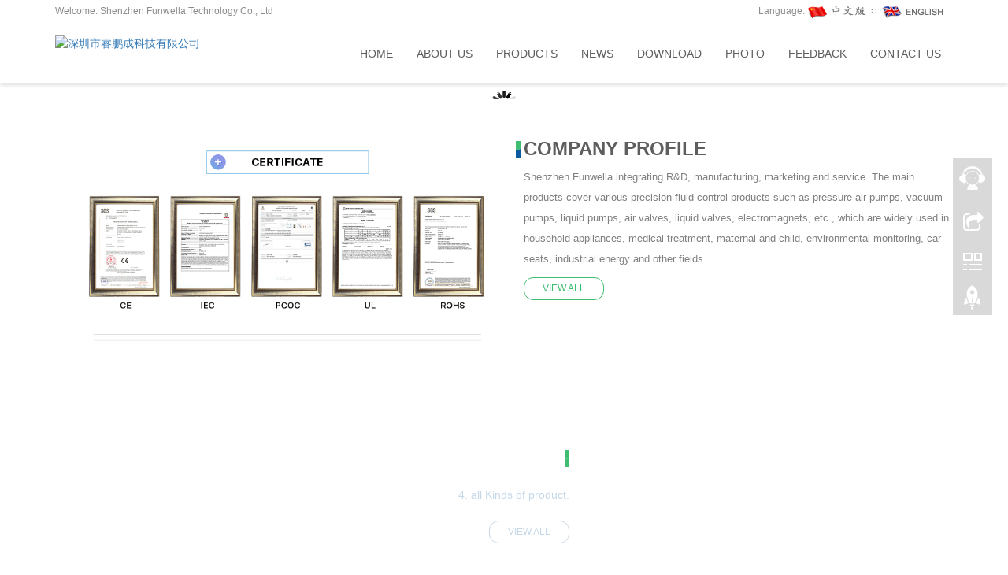

--- FILE ---
content_type: text/html; charset=utf-8
request_url: https://www.funwella.com/
body_size: 4342
content:
<!DOCTYPE html><html lang="en"><head><meta charset="utf-8"><meta http-equiv="X-UA-Compatible" content="IE=edge"><meta name="viewport" content="width=device-width, initial-scale=1"><title>funwella makes best mini pumps and valves,solenoid </title><meta name="keywords" content="small pumps ,valves ,solenoid " /><meta name="description" content="Funwella enterprise integrating R&D, manufacturing, marketing and service. The main products cover various precision fluid control products such as pressure air pumps, vacuum pumps, liquid pumps, air valves, liquid valves, electromagnets, etc., which are widely used in household appliances, medical treatment, maternal and child, environmental monitoring, car seats, industrial energy and other fields.
" /><meta name="applicable-device"content="pc,mobile"><link href="/Public/css/bootstrap.css" rel="stylesheet"><link href="/Home/Tpl/default/Public/css/bxslider.css" rel="stylesheet"><link href="/Home/Tpl/default/Public/css/style.css" rel="stylesheet"><script src="/Public/js/jquery.min.js"></script><script src="/Home/Tpl/default/Public/js/bxslider.min.js"></script><script src="/Home/Tpl/default/Public/js/common.js"></script><script src="/Public/js/bootstrap.js"></script><!--[if lt IE 9]><script src="http://cdn.bootcss.com/html5shiv/3.7.2/html5shiv.min.js"></script><script src="http://cdn.bootcss.com/respond.js/1.4.2/respond.min.js"></script><![endif]--></head><body><header><div class="top_menu"><div class="container"><span class="top_name">Welcome: Shenzhen Funwella Technology Co., Ltd</span><div class="language">Language:
          <a href="/cn/index.html" title="Chinese"><img src="/Home/Tpl/default/Public/images/Chinese.gif" alt="Chinese"></a>          ∷&nbsp;
          <a href="/" title="English"><img src="/Home/Tpl/default/Public/images/English.gif" alt="English"></a></div></div></div>    <!-- Fixed navbar -->
    <nav class="navbar navbar-default navbar-fixed-top">
      <div class="container">
        <div class="navbar-header">
          <button type="button" class="navbar-toggle collapsed" data-toggle="collapse" data-target="#navbar" aria-expanded="false" aria-controls="navbar">
            <span class="sr-only">Toggle navigation</span>
            <span class="icon-bar"></span>
            <span class="icon-bar"></span>
            <span class="icon-bar"></span>
          </button>
          <a href="https://www.funwella.com/"><img src="/Uploads/" class="logo" alt="深圳市睿鹏成科技有限公司"/></a>

        </div>
        <div id="navbar" class="navbar-collapse collapse">
          <ul class="nav navbar-nav">
            <li><a href="/">Home</a></li>

                               <li><a href=" /en/PUMPS-VALVES-SOLENOIDS-ELECTROMAGNET.html">About us</a></li><li class="dropdown">
                    <a href="/en/product-.html">Products</a>
                    <a href="/en/product-.html" id="app_menudown" class="dropdown-toggle" data-toggle="dropdown" role="button" aria-expanded="false"><span class="glyphicon glyphicon-menu-down btn-xs"></span></a>
                      <ul class="dropdown-menu nav_small" role="menu">
                      <li><a href="/en/product-water-pump-.html">Water pump/Liquid pump</a></li><li><a href="/en/pressure-pump.html">Pressure pump</a></li><li><a href="/en/product-vaccum-pump.html">Vacuum pump</a></li><li><a href="/en/list-1-91.html">solenoid</a></li><li><a href="/en/product-air-valve.html">solenoid valve</a></li>
                      </ul>
                  </li>
              <li class="dropdown">
                    <a href="/en/new.html">News</a>
                    <a href="/en/new.html" id="app_menudown" class="dropdown-toggle" data-toggle="dropdown" role="button" aria-expanded="false"><span class="glyphicon glyphicon-menu-down btn-xs"></span></a>
                      <ul class="dropdown-menu nav_small" role="menu">
                      <li><a href="/en/Company-new.html">Company new</a></li><li><a href="/en/Industry-news.html">Industry new</a></li><li><a href="/en/technology.html">Science and technology</a></li>
                      </ul>
                  </li>
              <li class="dropdown">
                    <a href="/en/download.html">Download</a>
                    <a href="/en/download.html" id="app_menudown" class="dropdown-toggle" data-toggle="dropdown" role="button" aria-expanded="false"><span class="glyphicon glyphicon-menu-down btn-xs"></span></a>
                      <ul class="dropdown-menu nav_small" role="menu">
                      <li><a href="/en/download28.html">Help document</a></li><li><a href="/en/download29.html">File download</a></li>
                      </ul>
                  </li>
              <li class="dropdown">
                    <a href="/en/photo.html">Photo</a>
                    <a href="/en/photo.html" id="app_menudown" class="dropdown-toggle" data-toggle="dropdown" role="button" aria-expanded="false"><span class="glyphicon glyphicon-menu-down btn-xs"></span></a>
                      <ul class="dropdown-menu nav_small" role="menu">
                      <li><a href="/en/Staff-photo-album.html">Staff photo</a></li>
                      </ul>
                  </li>
                                 <li><a href="/en/Feedback.html">Feedback</a></li>                   <li><a href="/en/Contact-us.html">Contact us</a></li>              
          </ul>
        </div><!--/.nav-collapse -->
      </div>
    </nav></header>    <!-- bxslider -->
    <div class="flash">
        <ul class="bxslider">
          <li><a href=""><img src="/Uploads/" alt="mini pumps" /></a></li><li><a href="https://cms6.fobcms.com/en/product.html"><img src="/Uploads/" alt="precision pump" /></a></li>        </ul>
    </div><script type="text/javascript">    $('.bxslider').bxSlider({
      adaptiveHeight: true,
      infiniteLoop: true,
      hideControlOnEnd: true,
      auto:true
    });
</script><!-- main --><div class="container aboutus"><div class="row"><div class="col-xs-12 col-sm-12 col-md-6"><img src="/Home/Tpl/default/Public/images/about.png" alt="Company profile"></div><div class="col-xs-12 col-sm-12 col-md-6"><h2>Company profile</h2><p><p class="about_contents">
	Shenzhen Funwella integrating R&amp;D, manufacturing, marketing and service. The main products cover various precision fluid control products such as pressure air pumps, vacuum pumps, liquid pumps, air valves, liquid valves, electromagnets, etc., which are widely used in household appliances, medical treatment, maternal and child, environmental monitoring, car seats, industrial energy and other fields.
	
		
	
 
</p></p><a href="/en/PUMPS-VALVES-SOLENOIDS-ELECTROMAGNET.html" class="view-all">VIEW ALL</a></div></div></div><div class="our_service" style="background-image: url(/Uploads/); background-size: cover;background-attachment: fixed;"><div class="container"><div class="row"><div class="col-xs-12 col-sm-7 col-md-7"><h2>Our service advantage</h2><p><p class="about_contents"> 4. all Kinds of product. 


	</p></p><a href="/en/Our-service.html" class="service-all">VIEW ALL</a></div></div></div></div><div class="container"><div class="row"><div class="col-xs-12 col-sm-12 col-md-12"><div class="index_product eindex_product"><h2>Our products</h2><span>THE BEST PRODUCTS</span><div class="product_list"><div class="col-sm-4 col-md-3 col-mm-6 product_img">
        <a href=" /en/product/products-8-2.html">
            <img src="/Uploads/6160399ec048f.JPG" class="img-thumbnail" alt="Small DC electromagnet   2.5N">
        </a>
        <p class="product_title"><a href="/en/product/products-8-2.html" title="Small DC electromagnet   2.5N">Small DC electromagnet   2.5N</a></p>
    </div><div class="col-sm-4 col-md-3 col-mm-6 product_img">
        <a href="/en/product/products-7-1.html">
            <img src="/Uploads/61239cf8a4f07.JPG" class="img-thumbnail" alt="small suction cup electromagnet  DC12V - copy">
        </a>
        <p class="product_title"><a href="/en/product/products-7-1.html" title="small suction cup electromagnet  DC12V - copy">small suction cup electromagnet  DC</a></p>
    </div><div class="col-sm-4 col-md-3 col-mm-6 product_img">
        <a href="/en/product/products-7-39.html">
            <img src="/Uploads/16286889761612751673600a351a26e73.png" class="img-thumbnail" alt="gas detection instrument pump /test instrument pump">
        </a>
        <p class="product_title"><a href="/en/product/products-7-39.html" title="gas detection instrument pump /test instrument pump">gas detection instrument pump /test</a></p>
    </div><div class="col-sm-4 col-md-3 col-mm-6 product_img">
        <a href="/en/product/products-3-33.html">
            <img src="/Uploads/6113d3ed4a7f9.JPG" class="img-thumbnail" alt="DC12V micro pump for small atomizer 160KPA">
        </a>
        <p class="product_title"><a href="/en/product/products-3-33.html" title="DC12V micro pump for small atomizer 160KPA">DC12V micro pump for small atomizer</a></p>
    </div><div class="col-sm-4 col-md-3 col-mm-6 product_img">
        <a href="/en/product/products-6-37.html">
            <img src="/Uploads/60bf7db54985a.JPG" class="img-thumbnail" alt="long life Air Wave Therapy Apparatus Air Pump 16LPM">
        </a>
        <p class="product_title"><a href="/en/product/products-6-37.html" title="long life Air Wave Therapy Apparatus Air Pump 16LPM">long life Air Wave Therapy Apparatu</a></p>
    </div><div class="col-sm-4 col-md-3 col-mm-6 product_img">
        <a href="/en/product/products-9-6.html">
            <img src="/Uploads/60bf80148db36.JPG" class="img-thumbnail" alt="High negative pressure vacuum pump FW5003PM -80kpa">
        </a>
        <p class="product_title"><a href="/en/product/products-9-6.html" title="High negative pressure vacuum pump FW5003PM -80kpa">High negative pressure vacuum pump </a></p>
    </div><div class="col-sm-4 col-md-3 col-mm-6 product_img">
        <a href="/en/product/products-9-97.html">
            <img src="/Uploads/60bf805180fd4.JPG" class="img-thumbnail" alt="L-type medical negative pressure air pump">
        </a>
        <p class="product_title"><a href="/en/product/products-9-97.html" title="L-type medical negative pressure air pump">L-type medical negative pressure ai</a></p>
    </div><div class="col-sm-4 col-md-3 col-mm-6 product_img">
        <a href="/en/product/products-5-0.html">
            <img src="/Uploads/60bf807a92242.JPG" class="img-thumbnail" alt="vacuum pump for vacuum freshener">
        </a>
        <p class="product_title"><a href="/en/product/products-5-0.html" title="vacuum pump for vacuum freshener">vacuum pump for vacuum freshener</a></p>
    </div></div></div></div></div></div><div class="container"><div class="row"><div class="left_nav index_left_nav" id="categories"><h2 class="left_h2">CATEGORIES</h2><ul class="left_nav_ul" id="firstpane">
    <li>
        <a class="biglink" href="/en/product-water-pump-.html">Water pump/Liquid pump</a><span class="menu_head">+</span>
            <ul class="left_snav_ul menu_body">
            <li><a href="/en/product-smallclass-1.html">product smallclass 1</a></li><li><a href="/en/product-smallclass-2.html">product smallclass 2</a></li><li><a href="/en/product-smallclass-3.html">product smallclass 3</a></li>            </ul>
    </li><li>
        <a class="biglink" href="/en/pressure-pump.html">Pressure pump</a><span class="menu_head">+</span>
            <ul class="left_snav_ul menu_body">
                        </ul>
    </li><li>
        <a class="biglink" href="/en/product-vaccum-pump.html">Vacuum pump</a><span class="menu_head">+</span>
            <ul class="left_snav_ul menu_body">
                        </ul>
    </li><li>
        <a class="biglink" href="/en/product-air-valve.html">solenoid valve</a><span class="menu_head">+</span>
            <ul class="left_snav_ul menu_body">
                        </ul>
    </li><li>
        <a class="biglink" href="/en/list-1-91.html">solenoid</a><span class="menu_head">+</span>
            <ul class="left_snav_ul menu_body">
                        </ul>
    </li></ul></div><div class="col-xs-12 col-sm-8 col-md-7"><div class="news_box"><h2 class="title_h2">NEWS CENTER</h2><ul class="index_news">
    <li><a href="/en/new/products-FW0801XPW.html" title="How to choose a pump?">How to choose a pump?</a><span class='news_time'>2021-07-01</span></li>  </ul></div></div><div class="col-xs-12 col-sm-4 col-md-5"><div class="index_contact"><h2 class="title_h2">CONTACT US</h2><p style="padding-top:20px;">Contact: Lisa Deng</p><p>Phone: 0086-13418739492</p><p>Tel: 0769-88755160</p><p>Email: <a href="/cdn-cgi/l/email-protection" class="__cf_email__" data-cfemail="9ef3ffecf5fbeaf7f0f9def8ebf0e9fbf2f2ffb0fdf1f3">[email&#160;protected]</a></p><p>Add: Building 6, Xinhaosheng Science and Technology Park, Yonghe Road, Fuhai, Baoan,Shenzhen ,China, P.C. 518103</p></div></div></div></div><nav class="navbar navbar-default navbar-fixed-bottom footer_nav"><div class="foot_nav btn-group dropup"><a class="dropdown-toggle"  data-toggle="dropdown" aria-haspopup="true" aria-expanded="false" href="#"><span class="glyphicon glyphicon-share btn-lg" aria-hidden="true"></span>            Share</a><div class="dropdown-menu ewebshare"><!-- AddToAny BEGIN -->
<div class="a2a_kit a2a_kit_size_32 a2a_default_style">
<a class="a2a_dd" href="https://www.addtoany.com/share_save"></a>
<a class="a2a_button_facebook"></a>
<a class="a2a_button_twitter"></a>
<a class="a2a_button_google_plus"></a>
<a class="a2a_button_linkedin"></a>
</div>
<script data-cfasync="false" src="/cdn-cgi/scripts/5c5dd728/cloudflare-static/email-decode.min.js"></script><script type="text/javascript" src="//static.addtoany.com/menu/page.js"></script>
<!-- AddToAny END --></div></div><div class="foot_nav"><a href="tel:0086-13418739492"><span class="glyphicon glyphicon-phone btn-lg" aria-hidden="true"></span>Call</a></div><div class="foot_nav"><a id="gotocate" href="#"><span class="glyphicon glyphicon-th-list btn-lg" aria-hidden="true"></span>Menu</a></div><div class="foot_nav"><a id="gototop" href="#"><span class="glyphicon glyphicon-circle-arrow-up btn-lg" aria-hidden="true"></span>Top</a></div></nav><footer><div class="copyright"><p>CopyRight 2022 All Right Reserved Shenzhen Funwella Technology Co., Ltd&nbsp;small pumps and valves and solenoid <a href="/e_sitemap.html" target="_blank">Sitemap</a></p><p class="copyright_p">Add: Building 6, Xinhaosheng Science and Technology Park, Yonghe Road, Fuhai, Baoan,Shenzhen ,China, P.C. 518103 &nbsp;Tel: 0769-88755160 &nbsp;Fax: 0769-88755160&nbsp;</p></div><div id="translate"><!-- Begin TranslateThis Button --><div id="translate-this"><a style="width:180px;height:18px;display:block;" class="translate-this-button" href="http://www.translatecompany.com/"></a></div><script type="text/javascript" src="https://x.translateth.is/translate-this.js"></script><script type="text/javascript">    TranslateThis();
    </script><!-- End TranslateThis Button --></div></footer><!--客服面板-->
    <link rel="stylesheet" type="text/css" href="/Public/css/eonline.css" />
    <div id="cmsFloatPanel">
         <div class="ctrolPanel">
               <a class="service" href="#"></a>
               <a class="message" href="#"></a>
               <a class="qrcode" href="#"></a>
               <a class="arrow" title="Return to the top" href="#"></a>
         </div>
         <div class="servicePanel">
              <div class="servicePanel-inner">
                   <div class="serviceMsgPanel">
                        <div class="serviceMsgPanel-hd"><a href="#"><span>关闭</span></a></div>
                        <div class="serviceMsgPanel-bd">
                          <!--在线QQ-->
                          <div class="msggroup">
                                    <a target="_blank" href="http://wpa.qq.com/msgrd?v=3&uin=418311894&site=qq&menu=yes"><img class="qqimg" src="http://wpa.qq.com/pa?p=2:418311894:52" alt="QQ在线客服"/></a>
                                </div>                          <!--在线MSN-->  
                                                    <!--在线SKYPE--> 
                          <div class="msggroup">
                                <a href="skype:Funwella Lisa?chat"><img  class="qqimg" src="/Public/images/skype.gif" alt="SKYPE在线客服"> Funwella Lisa</a>
                              </div>                          <!--淘宝旺旺--> 
                                                    <!--旺旺国内版--> 
                                                    <!--旺旺国际版-->
                                                    
                        </div>
                        <div class="serviceMsgPanel-ft"></div>
                    </div>
                    <div class="arrowPanel">
                         <div class="arrow02"></div>
                    </div>
              </div>
         </div>
         <div class="messagePanel">
              <div class="messagePanel-inner">
                   <div class="formPanel">
                        
                         <div class="formPanel-bd">
                            <!-- AddToAny BEGIN -->
<div class="a2a_kit a2a_kit_size_32 a2a_default_style">
<a class="a2a_dd" href="https://www.addtoany.com/share_save"></a>
<a class="a2a_button_facebook"></a>
<a class="a2a_button_twitter"></a>
<a class="a2a_button_google_plus"></a>
<a class="a2a_button_linkedin"></a>
</div>
<script type="text/javascript" src="//static.addtoany.com/menu/page.js"></script>
<!-- AddToAny END -->                            <a type="button" class="btn btn-default btn-xs" href="#" style="margin: -20px 0px 0px 8px;">close</a>
                         </div>

                   </div>
                   <div class="arrowPanel">
                        <div class="arrow01"></div>
                        <div class="arrow02"></div>
                   </div>
              </div>
         </div>
             </div>
    <script type="text/javascript" src="/Public/js/online.js"></script><script defer src="https://static.cloudflareinsights.com/beacon.min.js/vcd15cbe7772f49c399c6a5babf22c1241717689176015" integrity="sha512-ZpsOmlRQV6y907TI0dKBHq9Md29nnaEIPlkf84rnaERnq6zvWvPUqr2ft8M1aS28oN72PdrCzSjY4U6VaAw1EQ==" data-cf-beacon='{"version":"2024.11.0","token":"254e926185d14491b220ba8c929eb1ae","r":1,"server_timing":{"name":{"cfCacheStatus":true,"cfEdge":true,"cfExtPri":true,"cfL4":true,"cfOrigin":true,"cfSpeedBrain":true},"location_startswith":null}}' crossorigin="anonymous"></script>
</body></html>

--- FILE ---
content_type: text/css
request_url: https://www.funwella.com/Home/Tpl/default/Public/css/style.css
body_size: 4088
content:
/*
 * FOBCMS (http://cifshanghai.com)
 * Copyright (c) 2013-2015 http://cifshanghai.com All rights reserved.
 * Author: 草根外贸 <support@cifshanghai.com>
 */

body{font-family:Arial,'microsoft yahei',Helvetica, sans-serif; color: #7F7F80; background-color: #fff;}
a{transition: 0.5s;-webkit-transition: 0.5s;-moz-transition: 0.5s;}
header{}
ul{list-style:none;}
.top_menu{font-size: 12px; color: #8B8C8B;  width: 100%;  height: 30px;}
.language{float: right;height: 30px; padding: 4px 10px 0px 10px; }
.top_name{display: inline-block; padding-top:6px;}
.flash img{ width: 100%}
.flash ul.bxslider{list-style:none;}
.flash div.bx-pager{bottom: 4%;}
.flash div.bx-controls-direction{ display:none; }
.main{ padding:30px 0px 10px 0px;}
.img-thumbnail:hover,.opacity_img:hover{opacity: 0.8;}

/*导航菜单*/
.navbar{ margin:0px; background-color:#fff; border: none; margin-top: 30px;
  box-shadow: 0px 3px 4px rgba(0, 0, 0,0.1);}
#app_menudown{position: absolute; top:0px; right:0px; font-size: 16px;}
#app_menudown:hover{background-color: #3fbe72;}

/*公司简介*/
.aboutus{margin-top: 50px;}
.aboutus img{width: 100%;max-width: 520px; display: block; float: right;}
.aboutus h2{color: rgb(94, 94, 94);font-size: 24px; font-weight: bold; background: url(../images/h2_title.png) left 3px no-repeat; padding-left: 10px;margin: 0px;text-transform: uppercase;}
.aboutus span{color: #bbb; display: block; padding-left: 10px; font-family: "Times New Roman";text-transform: uppercase;margin-top:3px;}
.aboutus p{line-height: 26px; font-size: 13px;padding-left: 10px; margin-top: 6px;}
.view-all{display: inline-block; border: 1px solid #3FBE72; border-radius: 12px; color: #3FBE72; padding: 5px 23px; font-size: 12px; margin-left: 10px;}
.view-all:hover,.view-all:focus{text-decoration: none; background:#3FBE72; color: #fff; }

/*我们的服务*/
.our_service{clear: both; margin-top: 60px; color: #C6D8E8; text-align: right; padding-top: 40px; padding-bottom: 50px;background-position:center;background-repeat:no-repeat;}
.our_service h2{color: #fff;font-size: 24px; font-weight: bold; background: url(../images/h2_service.png) right center no-repeat; padding-right: 12px; text-transform: uppercase;}
.our_service p{color: #C6D8E8; line-height: 26px; margin-top: 20px;}
.service-all{display: inline-block; border: 1px solid #C6D8E8; border-radius: 12px; color: #C6D8E8; padding: 5px 23px; font-size: 12px; margin-left: 10px;}
.service-all:hover,.service-all:focus{text-decoration: none; background:#C6D8E8; color: #000; }


/*产品搜索*/
.search_group{margin: 22px 0px 30px 0px; border:1px solid #dfe1e3;}
.search_group input.form-control{ border-radius: 0px;box-shadow: none; color: #787878; padding: 12px 10px;
  height: 36px; background: transparent; border: none;}
.search_group input.form-control:focus{box-shadow: none;border-color: #b2e0fb;}
.mysearch_btn{ background-color:#1260aa;color:#fff;}
.mysearch_btn:hover,.mysearch_btn:focus{ background-color:#02BB5A; color:#fff;}
#submit_search{color:#31363c;font-size: 13px;}
#submit_search:hover{color:#46d8ad;cursor: pointer;}

/*首页产品*/
.index_product{margin-top: 50px;}
.index_product h2{text-align: center;color: #5E5E5E;  line-height: 24px; font-size: 18px; margin: 0px;}
.index_product span{text-align: center;color: #bbb; font-family: "Times New Roman";text-transform: uppercase; display: block;background: url(../images/h2_line.png) center 30px no-repeat; padding: 0px 0px 30px 0px;}
.eindex_product h2{font-size: 24px; font-weight: bold; text-transform: uppercase;}
.product_list{clear: both; padding: 20px 0px 0px 0px;margin-right: -15px;margin-left: -15px;}
.product_list2{padding-top: 20px;}
.product_img{padding-left: 15px; padding-right: 15px; min-height: 330px;}
.product_img img{margin-right: auto;margin-left: auto;display: block;max-width: 100%;height: auto; margin-bottom: 10px;  max-height: 280px;}
.product_list2 div.product_img{min-height: 250px;}
.product_title{margin: 10px 0px 0px 0px; height: 28px;text-align: center;}
.product_title a{color: #787878; }
.product_title a:hover{text-decoration: none;color:#02BB5A;}
.related_list{padding-top: 20px;}

/*首页新闻*/
.news_box{margin:10px 0px 18px 0px;background:url(../images/title_line.jpg) left 25px no-repeat;}
.index_news{clear: both; list-style:none;margin:0px; padding:15px 0px 0px 0px;}
.index_news li{color:#545455;border-bottom: 1px dotted #dddddd;background: url(../images/li.png) no-repeat left 12px;line-height:21px; padding: 10px 0px; padding-left:16px;}
.index_news li a{color:#7F7F80;}
.index_news li a:hover{ text-decoration:none;color:#02BB5A; }
.news_time{ float:right;}
.left_news{clear: both;margin-bottom:30px;}
.left_news > ul {padding-top: 0px; }
.left_news span.news_time{display: none;}

/*首页联系*/
.index_contact{margin:10px 0px 15px 0px;background:url(../images/title_line.jpg) left 25px no-repeat;}
.index_contact p{clear: both;color:#7F7F80; padding-bottom: 5px;}

.page_bg{height: 160px; margin-top: 76px;}
.list_box{clear: both; padding:5px 0px 0px 0px;}
.path_title{border: 1px solid #f2f2f2;padding: 8px 19px;overflow: hidden;}

/*栏目导航*/
.left_nav{ clear: both; padding-top:5px;}
.title_h2{float: left;font-size: 18px;color: #5E5E5E;margin: 0px;}
.title_span{float: left; padding-top:4px;text-indent:4px;font-size: 12px;color: rgb(125, 125, 125);}
.left_h2{background:url(../images/title_line.jpg) left bottom no-repeat;  display: block; margin-top: 25px; padding: 0px 0px 10px 0px;font-size: 18px;color: #5E5E5E;text-transform: uppercase; }
.left_nav_ul{list-style:none;margin:0px;padding:0px; margin:10px 0px 0px 0px;padding-bottom: 10px;}
.left_nav_ul > li{position:relative; border-bottom: 1px solid #f2f2f2; background: url(../images/left_li.gif) 6px 15px no-repeat;padding:8px 0px 8px 18px; }
.left_nav_ul > li > a{text-decoration:none; color:#303c4b;}
.left_nav_ul > li > a:hover,.left_nav_ul li a.left_active{color:#02BB5A;}
/*小类*/
ul.left_snav_ul{list-style:none;padding:0px;display: none; padding-top: 8px;}
ul.left_snav_ul > li{ margin:0px;padding:5px 0px 5px 10px; background: url(../images/left_sli.gif) 0px 13px no-repeat;}
ul.left_snav_ul > li > a{border:0;color:#969494;padding: 5px 0px 5px 0px;}
ul.left_snav_ul > li > a:hover{ text-decoration: none;color:#02BB5A;}
.menu_head{cursor:pointer; font: 600 18px/30px "Open Sans", sans-serif; width:35px; text-align:center;color:#303c4b;display:inline-block;position: absolute; top:3px; right:0px;}
.menu_head:hover{ color: #02BB5A;}

/*新闻列表*/
.list_news{clear: both; list-style:none;margin:0px; padding:0px 0px 20px 0px;}
.list_news li{color:#898989;background: url(../images/li.png) no-repeat left 14px;line-height:22px; padding:8px 0px; padding-left:13px;border-bottom: 1px dashed #e3e2e2;/*dotted*/ }
.list_news li a{color:#303c4b;}
.list_news li a:hover{text-decoration:none;color:#02BB5A;}

.contents{clear: both; padding:4px 2px 20px 2px; line-height:28px; color:#898989;overflow: auto;}
.contents_title{ margin: 0px; padding: 10px 0px; text-align: center; color: #000; font-size:22px;color:#434343;font-weight:bold; line-height: 34px;}

/*分页样式*/
.page{clear:both; margin:20px 0px 0px 0px; text-align: center;}
.page a {display: inline-block; font-family: Arial; font-size: 13px; border: #dbdbdb 1px solid; padding:4px 9px; margin: 2px; margin-bottom: 5px; color: #31363c; text-decoration: none}
.page a:hover,.page a:focus{font-family: Arial;font-size: 13px;border: #000 1px solid; padding:4px 9px;color: #fff; background-color: #31363c;}
.page .current {font-family: Arial;border: #000 1px solid; font-size: 13px; padding:5px 9px; color: #fff;margin: 2px;  background-color: #31363c}

/*产品展示*/
#pic-page {text-align: center; margin-top:10px;}
#pic-page a {margin: 0 2px;}
#pic-page a img {width:40px;padding: 2px;border: solid #ccc 1px; margin-bottom:5px;}
#pic-page a:hover img,#pic-page a.active img {border: solid #5280DD 1px;}
.showpic_box,.proinfo_box{margin: 30px 0px 20px 0px;}
.product_h1{ margin:0px; line-height:24px; font-size:16px; color: #4EA276; padding-bottom:10px;border-bottom: 1px dotted #cccccc;}
.product_info{list-style:none; padding:0px; margin-top:10px;}
.product_info li{ line-height:24px; padding-bottom:12px;}
.product_con{ clear: both; border-top: 1px dotted #ccc; margin:10px 0px 20px 0px;padding:20px 0px 0px 0px; line-height:26px; color:#898989;overflow: auto;}

.related_h1{padding: 30px 0px 12px 0px; color: #303c4b; margin:0px; display: block;  font-weight:300; font-size:24px; border-bottom:5px solid #f4f5f6;}

.download_btn{text-align: right; margin: 10px 10px 20px 0px;}
.page-btn{background-color: #409669; border: none;}
.page-btn:hover,.page-btn:focus{background-color:#23BB6B; }
.grey-btn{border: none; background-color: #E8E8E8;}
.grey-btn:hover,.grey-btn:focus{background-color: #ccc;}
.related_news{ padding-top: 0px; clear: both;}

.a2a_default_style{display: inline-block;}

/*在线留言订购*/
.feedback{margin-top: 30px; margin-bottom: 40px;}
.form-horizontal .form-group { margin-right: -10px;margin-left: -10px;}
.codeimg{ margin: 0px 0px -10px -18px;}


/*上一个下一个*/
.point{ clear: both; margin:20px 0px 40px 0px; padding-bottom: 40px; line-height:22px;}
.point span.to_prev{text-align:center; }
.point span.to_prev a{color:#0068b7;}
.point span.to_prev a:hover{color: #ea042b}
.point span.to_next{text-align:center; }
.point span.to_next a{color:#0068b7;}
.point span.to_next a:hover{color: #ea042b}

/*标签样式*/
.tags{ margin: 12px 0px 10px 0px}
.tags a{ margin: 0px 5px 8px 0px}
.tags_list{padding: 5px 10px 100px 10px}

.tags_ul{ margin-top: 0px;}
.tags_ul li{line-height: 28px; margin-bottom: 8px; padding-bottom: 10px;}
.tags_ul h3{font-size: 14px; padding: 0px; margin: 0px;line-height: 20px;}
.tags_ul p{font-size: 13px;padding: 0px; margin: 0px; color: #a0a0a0; line-height: 20px; padding-top: 8px;}

/*网站地图*/
ul.ul_sitemap{margin: 30px 0px 40px 30px;}
ul.ul_sitemap li{list-style: none; line-height: 26px;clear: both;}
ul.ul_sitemap li a{color: #7d7d7d;}
li.small_li_sitemap{clear: both;padding-left: 12px;}
li.small_li2_sitemap{float: left; padding-left: 20px;}

#translate{width:180px; margin: 0 auto; }
#translate-this{margin: 15px 0px 10px 0px;}

/*底部信息*/
footer{ text-align:center; background-color: #333641; color:#ababa8; padding:30px 0px 20px 0px; margin-top:38px; font-size:13px;}
.copyright{ line-height:20px;}
.copyright a{ color:#ababa8;}
.foot_nav{ width:25%; float:left;background-color: #fafafa;text-align:center;} 
.foot_nav:hover,.foot_nav:focus{background-color: #e4e4e4;}
.foot_nav a{color:#898989;display:block;}
.foot_nav a:hover,.foot_nav a:focus{text-decoration:none;}
.foot_nav span{display:block; padding:3px 0px 0px 0px;}
.webshare{width: 230px; padding: 5px;}
.ewebshare{width: 200px; padding: 5px;}

/*大屏幕*/
@media screen and (min-width: 769px) {
      .logo{max-height: 76px; max-width:260px; margin-top: 15px;}
      .flash{margin-top: 76px;}
      .navbar{min-height: 76px;}
      .navbar-nav{float:right;}
      .navbar-nav > li > a { text-align: center;}
      .navbar-default .navbar-nav > li > a{padding-top: 28px; padding-bottom:28px;color: #5e5e5e;text-transform: uppercase;}
      .navbar-default .navbar-nav > li > a:hover,
      .navbar-default .navbar-nav > li > a:focus,
      .navbar-default .navbar-nav > .active > a,
      .navbar-default .navbar-nav > .active > a:hover,
      .navbar-default .navbar-nav > .open > a,
      .navbar-default .navbar-nav > .open > a:hover,
      .navbar-default .navbar-nav > .open > a:focus {
      background: url(../images/nav_bg.png) center bottom #3fbe72; color: #fff;
      }
      .navbar-default .navbar-nav-c > li > a{font-size:14px;font-family:'microsoft yahei';}

      .small-nav{min-height: 60px; background: rgba(255,255,255,0.9); margin-top: 0px;}
      .small-nav .navbar-nav > li > a{padding-top: 20px; padding-bottom:20px;}
      .small-nav img.logo{max-height: 50px; margin-top:10px; max-width:220px; }

      .nav_small{ background-color:#fff; background: rgba(255,255,255,0.9);padding: 10px 0px 10px 0px; border: none; box-shadow: none; min-width: 135px;}
      .nav_small > li{text-align: center;}
      .nav_small > li > a{line-height:24px; color: #5e5e5e; padding-left:28px; padding-right:28px; }
      .nav_small > li > a:hover{color: #fff; background-color: #3fbe72;}
      #app_menudown,#small_search{ display:none; }
      .index_left_nav,.footer_nav{display:none; }
}

/*小屏幕*/
@media screen and (max-width: 768px) {
      .navbar{}
      .navbar-default .navbar-brand {color: #fff;}
      .navbar-default .navbar-brand:hover,
      .navbar-default .navbar-brand:focus {color: #fff;}
      .navbar-toggle{border-color: #ccc;}
      .navbar-default .navbar-collapse, .navbar-default .navbar-form{border:1px solid #ddd;}
      .navbar-default .navbar-toggle:hover,
      .navbar-default .navbar-toggle:focus {
        background: none;
      }
      .navbar-default .navbar-toggle .icon-bar{background-color: #ccc;}
      .navbar-default .navbar-nav{margin-top: 0px;margin-bottom: 0px;}
      .navbar-default .navbar-nav > li {}
      .navbar-default .navbar-nav > li:last-child{border: none;}
      .navbar-default .navbar-nav > li > a,
      .navbar-default .navbar-nav .open .dropdown-menu > li > a{color: #5e5e5e;}
      .navbar-default .navbar-nav > li > a:hover,
       .navbar-default .navbar-nav > li > a:focus,
       .navbar-default .navbar-nav > .active > a, 
       .navbar-default .navbar-nav > .active > a:hover, 
       .navbar-default .navbar-nav > .active > a:focus,
       .navbar-default .navbar-nav > .open > a, 
       .navbar-default .navbar-nav > .open > a:hover, 
       .navbar-default .navbar-nav > .open > a:focus,
       .navbar-default .navbar-nav .open .dropdown-menu > li > a:hover{
        background-color: #3fbe72; color: #fff;}
       .small-nav{background: rgba(255,255,255,0.9); margin-top: 0px;}

      .flash{margin-top: 50px;}
      .top_name{display: none;}
      .logo{margin:8px 0px 0px 7px; max-width:180px; max-height: 50px;}
      .aboutus{margin-top:25px;}
      .aboutus img{display: none;}
      .our_service{background-position:left center; text-align: center;margin-top: 30px;}
      .our_service h2{background-image: none;padding-right:0px;}
      .aboutus{text-align: center;}
      .aboutus h2{background-image: none; padding-left: 0px;}
      .aboutus span,.aboutus p{padding-left: 0px;}
      .view-all{margin-left: 0px; margin-top: 10px;}
      .index_product{margin-top: 30px;}
      .page_bg{display: none;}
      .list_box{margin:70px 0px 0px 0px; }
      .flash div.bx-pager{ /*display:none;*/}
      .left_h2{margin-top: 0px;}
      #product div.flash,#product h2.left_h1,#photo div.flash,#photo h2.left_h1{display: none;}
      .index_left_nav{margin:0px 15px 15px 15px;}
      .product_con img,.contents img{width:100%;}
      .news_time{ display:none;}
      .footer_nav{background-color: #fafafa;}
      #pic-page a img {width:35px;}
      #cmsFloatPanel{ display: none;}
      .point span.to_prev,.point span.to_next{text-align:left; padding-bottom: 8px;}
      footer{ margin-bottom:50px;}
}

@media screen and (max-width: 767px) {
     .copyright_p{ display:none;}
}

/*370px到768px*/
@media screen and (min-width:370px) and (max-width:768px) {
  .col-mm-1, .col-mm-2, .col-mm-3, .col-mm-4, .col-mm-5, .col-mm-6, .col-mm-7, .col-mm-8, .col-mm-9, .col-mm-10, .col-mm-11, .col-mm-12 {
    float: left;
  }
  .col-mm-12 {
    width: 100%;
  }
  .col-mm-11 {
    width: 91.66666667%;
  }
  .col-mm-10 {
    width: 83.33333333%;
  }
  .col-mm-9 {
    width: 75%;
  }
  .col-mm-8 {
    width: 66.66666667%;
  }
  .col-mm-7 {
    width: 58.33333333%;
  }
  .col-mm-6 {
    width: 50%;
  }
  .col-mm-5 {
    width: 41.66666667%;
  }
  .col-mm-4 {
    width: 33.33333333%;
  }
  .col-mm-3 {
    width: 25%;
  }
  .col-mm-2 {
    width: 16.66666667%;
  }
  .col-mm-1 {
    width: 8.33333333%;
  }
  .product_img,.product_list2 div.product_img{min-height: 270px;}
}
@media screen and (min-width:371px) and (max-width:400px) {
  .product_img,.product_list2 div.product_img{min-height: 230px;}
}
@media screen and (min-width:250px) and (max-width:370px) {
  .product_img,.product_list2 div.product_img{min-height: 350px;}
}


